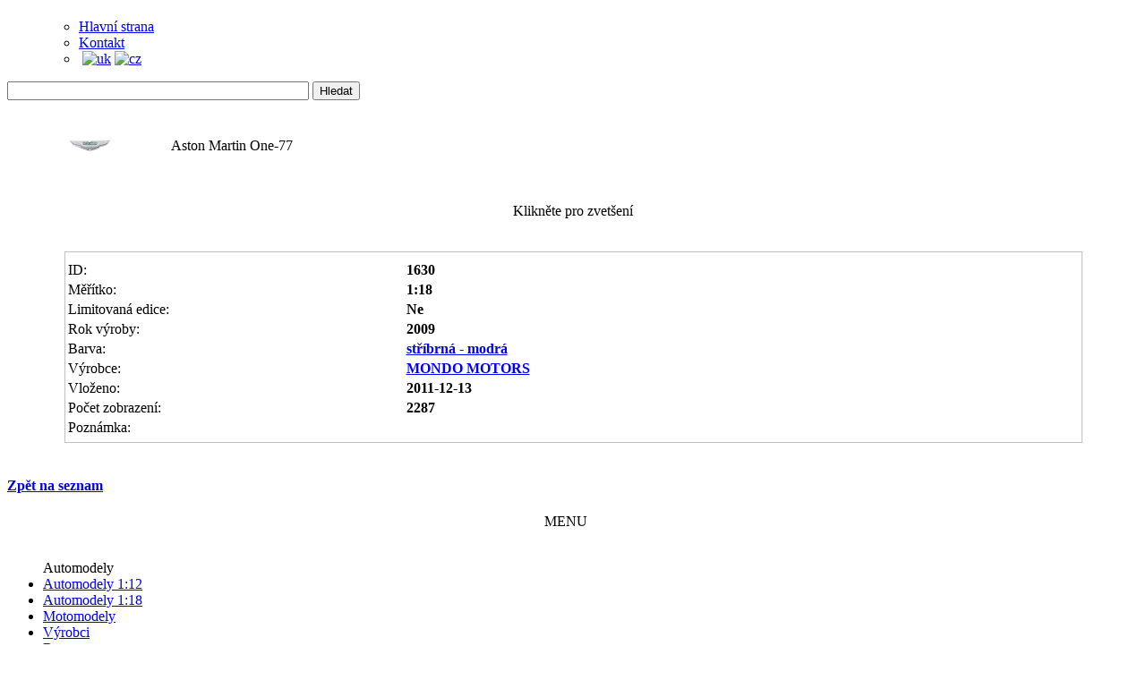

--- FILE ---
content_type: text/html
request_url: http://automodely.com/index.php?page=details&prod=1630
body_size: 2562
content:
<!DOCTYPE html PUBLIC "-//W3C//DTD XHTML 1.0 Transitional//EN"
"http://www.w3.org/TR/xhtml1/DTD/xhtml1-transitional.dtd">
<html xmlns="http://www.w3.org/1999/xhtml">

<head>
<meta http-equiv="content-type" content="text/html; charset=windows-1250">
<meta http-equiv="Expires" content="-1">
<meta name="robots" content="index,follow">
<meta name="description" content="Web sběratele automodelů" />
<meta name="keywords" content="automodel, automodely, automodely.com, modely aut, car model, car models, sbírání kovových modelů, sbírání automodelů, sběratelství" />
<meta name="author" content="E. Wenners / FreeWebshop.org" />
<title>Automodely.com</title>
<link rel="stylesheet" type="text/css" href="templates/default/style.css" />
<link rel="stylesheet" type="text/css" href="addons/lightbox/lightbox.css" media="screen" />
<script type="text/javascript" src="addons/lightbox/prototype.js"></script>
<script type="text/javascript" src="addons/lightbox/scriptaculous.js?load=effects,builder"></script>
<script type="text/javascript" src="addons/lightbox/lightbox.js"></script>

</head>

<body>
<div id="container">

    <div id="head">
		
		<h1></h1>
		
		        
		
		<ul id="nav">
        	       <ul>
<div id="vrchni-menu"><li><a href="index.php?page=main">Hlavní strana</a></li><li><a href="index.php?page=contact">Kontakt</a></li><li>&nbsp;<a href="setlang.php?lang=uk&redirect_to="><img src="templates/default/images/flags/uk.png" alt="uk" /></a>&nbsp;<a href="setlang.php?lang=cz&redirect_to="><img src="templates/default/images/flags/cz.png" alt="cz" /></a></li></ul>		</ul>
        
			<div class="top_head_banner">
			<form action="index.php?page=browse" method="post" id="head-search">

			<div><input class="text" name="searchfor" type="text" value="" size="40"/>
					       <input type="hidden" name="action" value="search">
			 
       <input type="submit" class="button" value="Hledat" />      </div>
			</form>

      </div>
		
	</div>
    
    
    <div id="area">
		
	</div>
    
    
    <div id="main">
	
		<div id="slogan">

			
				<h3></h3>
			
		</div>
		
		<div id="content">
        
       			          
	          <center><table width="90%" class="datatable">
	            
	           <tr><table width="90%"><tr><td width="10%">
	              <img align="left" src="cats/3.png" alt="" /></td><td class="nazev_modelu" width="90%">Aston Martin One-77                 
                 </td></tr></table></tr>
                 <tr><td width="50%" align="center">
	               
                 
                 <a href="prodgfx/1630_1.jpg" rel="lightbox[am]" title="Aston Martin One-77"><img  class="borderimg" src="prodgfx/1630_1.jpg" height="213" width="284" alt=""/></a></td><td width="50%" align="center">
                 
                 <a href="prodgfx/1630_2.jpg" rel="lightbox[am]" title="Aston Martin One-77"><img class="borderimg" src="prodgfx/1630_2.jpg" height="213" width="284" alt=""/></a><br />	               </td></tr><tr><td width=100%><br />Klikněte pro zvet&scaron;ení</td></tr></table></center><br /><br />	                 <table class="borderless" style="text-align:left; border: solid 1px #c0c0c0" align="center" width="90%">
	                  <tr><td class="borderless">
	                     
                         <tr><td>
            
                         <!-- pokud existuje atribut new a na prodej, tak ho ukaz -->
                                       
                                                                           </td></tr>
                         		                     <tr class="tab_licha"><td  width="33%">ID:</td><td  width="66%"><strong>1630 </td></tr>
                         <tr><td>Měřítko:</td><td><strong>1:18 </td></tr>
                         <tr class="tab_licha"><td>Limitovaná edice:</td><td><strong>
                         
                         
                         Ne</td></tr>
                         
                         
                         <tr><td>Rok výroby:</td><td><strong>2009 </td></tr>
                         <tr class="tab_licha"><td>Barva:</td><td><strong><a href="index.php?page=colors_d&group=34">stříbrná - modrá</a></td></tr>
                         <tr><td>Výrobce:</td><td><strong><a href="index.php?page=producers_d&group=26">MONDO MOTORS</a></td></tr>
                         <tr class="tab_licha"><td>Vloženo:</td><td><strong>2011-12-13 </td></tr>
                         <tr><td>Počet zobrazení:</td><td><strong>2287 </td></tr>
                         <tr class="tab_licha"><td>Poznámka:</td><td><strong> </td></tr><tr><td></td></tr>
                         	
		                 
		              </td></tr>
		             </table>

	          	          <br />
	          <h4><a href="javascript:history.go(-1)">Zpět na seznam</a></h4>
	                   
          
            
		</div>
        
        <div id="menus_right">

			 <center>MENU&nbsp;&nbsp;&nbsp;&nbsp;</center><br /><ul id="menu"><div id="menu-nadpis">Automodely</div><li><a href="index.php?page=categories&group=2">Automodely 1:12</a></li><li><a href="index.php?page=categories&group=1">Automodely 1:18</a></li><li><a href="index.php?page=categories&group=3">Motomodely</a></li><li><a href="index.php?page=producers">Výrobci</a></li><li><a href="index.php?page=colors">Barvy</a></li><li><a href="index.php?page=rok">Rok výroby</a></li><li><a href="index.php?page=le">Limitovaná edice</a></li><li><a href="index.php?page=novy&action=shownew">Nové modely</a></li><li><a href="index.php?page=browse&action=naprodej">Na prodej [0]</a></li>
<li><a href="index.php?page=galerie">Galerie</a></li><li><a href="index.php?page=search">Hledat</a></li>
<div id="menu-nadpis">Kontakt</div><li><a href="index.php?page=contact">Kontakt</a></li>
<li><a href="index.php?page=gb">Návštěvní kniha</a></li><li><a href="index.php?page=odkazy">Odkazy</a></li><div id="menu-nadpis">Náhodný automodel</div><div id="menu-zobraz"><a href="index.php?page=details&prod=4324"><img src="prodgfx/tn_4324.jpg" border="0" id="menu-obr" alt="Automodely"></a></div><div id="menu-nadpis">Návštěvnost</div><div id="menu-ostatni"><center><script type="text/javascript" src="http://jd.revolvermaps.com/t.js"></script><script type="text/javascript">rmt_ki101('5',150,'3i98ml86tj8','ff0000');</script><br><iframe src="http://www.facebook.com/plugins/likebox.php?href=http%3A%2F%2Fwww.facebook.com%2Fpages%2FAutomodelycom%2F124144440989295&amp;width=150&amp;colorscheme=light&amp;show_faces=true&amp;stream=false&amp;header=true&amp;height=367" scrolling="no" frameborder="0" style="background:#ffffff; border:none; overflow:hidden; width:150px; height:367px;" allowTransparency="false"></iframe></center></div><br><a href="http://www.toplist.cz/" target="_top"><img src="http://toplist.cz/count.asp?id=369045&logo=bc" border="0" alt="TOPlist" width="0" height="0"></a><div id="menu-nadpis">Aktualizováno</div><li><div id="menu-text">2025-12-30</div></li></ul>                           
        </div>
		
		
		
	<div class="spacer"></div>
	</div>
    
   		<div id="footer">
        	<div style="float:left; padding-left:40px;">
				   <br /> Automodely.com &copy;2008-2026&nbsp;&nbsp;<a href="http://www.freewebshop.org"><img src="templates/default/images/poweredby.png" alt="Powered by FreeWebshop.org"  /></a> &nbsp;&nbsp;<a href="http://csscreme.com/" title="csscreme">csscreme</a> & dronix&nbsp;|&nbsp<a href="http://www.pagerank.cz/optimalizace.php?kod=automodely.com">
optimalizace PageRank.cz
</a><br /><br />V databázi je aktuálně 5251 automodelů, z toho 42 v měřítku 1:12 a 5166 v měřítku 1:18. Počet motomodelů: 43        	</div>

</div>

	
</div>
</body>
</html>
